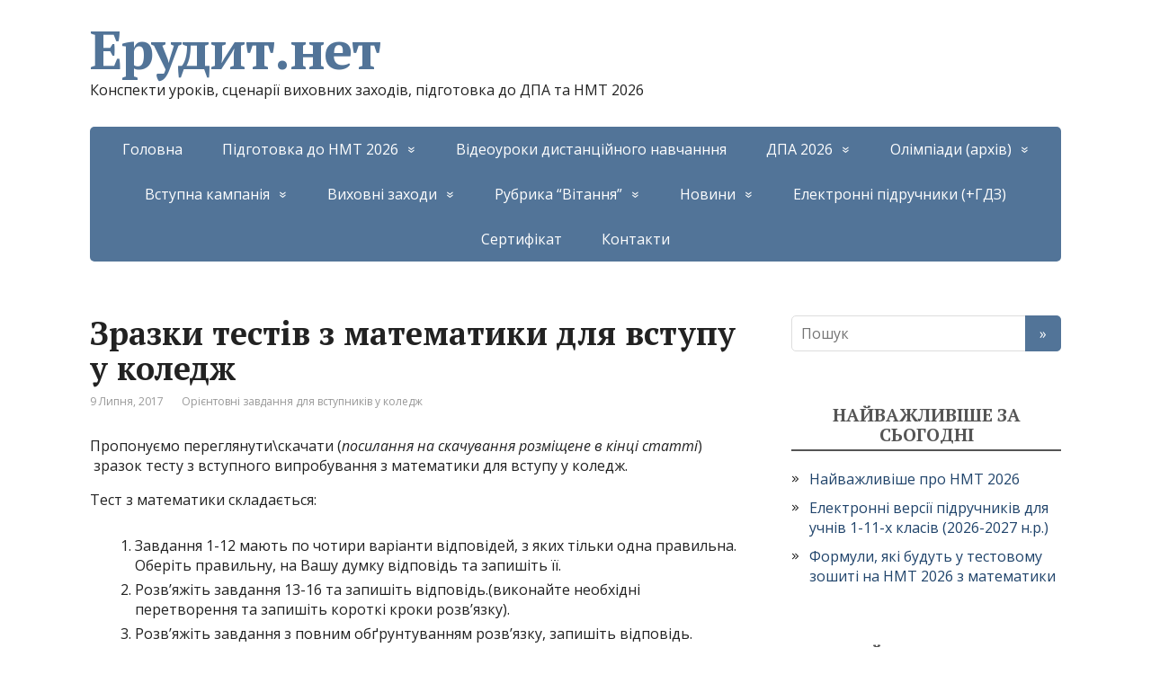

--- FILE ---
content_type: text/html; charset=utf-8
request_url: https://www.google.com/recaptcha/api2/aframe
body_size: 268
content:
<!DOCTYPE HTML><html><head><meta http-equiv="content-type" content="text/html; charset=UTF-8"></head><body><script nonce="Q7Msq-ZxgvtjHmSxG-6AOw">/** Anti-fraud and anti-abuse applications only. See google.com/recaptcha */ try{var clients={'sodar':'https://pagead2.googlesyndication.com/pagead/sodar?'};window.addEventListener("message",function(a){try{if(a.source===window.parent){var b=JSON.parse(a.data);var c=clients[b['id']];if(c){var d=document.createElement('img');d.src=c+b['params']+'&rc='+(localStorage.getItem("rc::a")?sessionStorage.getItem("rc::b"):"");window.document.body.appendChild(d);sessionStorage.setItem("rc::e",parseInt(sessionStorage.getItem("rc::e")||0)+1);localStorage.setItem("rc::h",'1768979052702');}}}catch(b){}});window.parent.postMessage("_grecaptcha_ready", "*");}catch(b){}</script></body></html>

--- FILE ---
content_type: text/css
request_url: https://erudyt.net/wp-content/themes/basic-child/style.css?ver=1
body_size: -126
content:
/*
 Theme Name:   Basic Child
 Theme URI:     https://erudyt.net
 Description:  Дочерняя тема для Basic
 Author:       Erudyt.net
 Author URI:   https://erudyt.net
 Template:     basic
 Version:      1.0
*/
@import url("../basic/style.css");

a {
    color: #20446b;
}